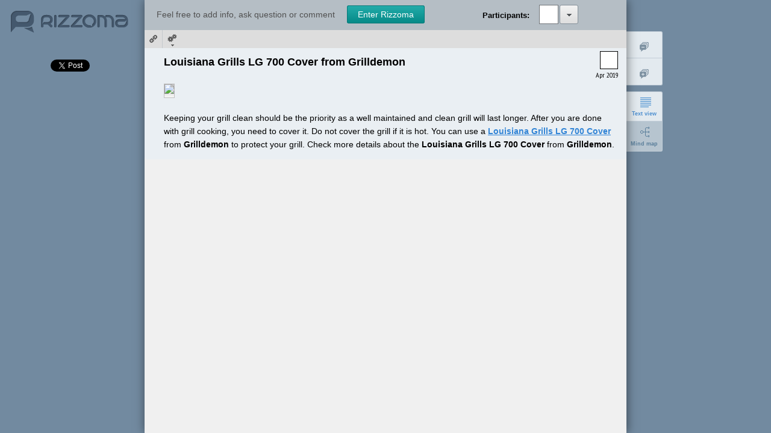

--- FILE ---
content_type: text/html; charset=utf-8
request_url: https://rizzoma.com/topic/5959d6aae343d9f3ec80792ea173f977/
body_size: 10345
content:
<!DOCTYPE html>
<!--[if lt IE 9]> <html class="lt-ie9" itemscope itemtype="http://schema.org/Product" xmlns:fb="http://ogp.me/ns/fb#"> <![endif]-->
<!--[if gte IE 9]><!--><html itemscope itemtype="http://schema.org/Product" xmlns:fb="http://ogp.me/ns/fb#"><!--<![endif]-->
<head>
    
        <meta http-equiv="Content-Type" content="text/html; charset=UTF-8" />
        <meta http-equiv="X-UA-Compatible" content="IE=edge,chrome=1" />
    
    <title>
 
    Rizzoma

</title>
    <link rel="stylesheet" href="/s/combo/c02247cef1b3d23c58ee7e47bd979deb.css" type="text/css" />
    <link rel="stylesheet" type="text/css" href="/s/css/c0488ede.print.css" media="print">
    

 
 
    <meta name="google" content="notranslate" />
    
 
 
        <meta property="og:title" content="Rizzoma Active Docs" />
        <meta property="og:type" content="product" />
        <meta property="og:image" content="http://rizzoma.com/s/img/logo/75.png" />
        <meta property="og:description" content="Realtime collaborative editing docs. Here you can send messages, emails and assign tasks right in context." />
        <meta name="description" content="Realtime collaborative editing docs. Here you can send messages, emails and assign tasks right in context." />
    
 

    <link rel="search" type="application/opensearchdescription+xml" title="Rizzoma" href="/rizzomasearch.xml" />

 
 

 
        <script type="text/javascript">
            var _gaq = _gaq || [];
             /*  */
                _gaq.push(['_setAccount', 'UA-22635528-3']);
                /*  */
                    _gaq.push(['_setDomainName', 'rizzoma.com']);
                /*  */
            /*  */
        </script>
    
 
    <script type="text/javascript">
        window.HOST = "rizzoma.com";
        
        window.openSearchQuery = "";
        window.gadget = {
            enabled: true,
            shindigUrl: "https://d3boom0y53fbua.cloudfront.net"
        };
        window.expressSession = {
            id: "oIuIbkRRTHM4T0wIwh3fGLxo.MS5gdS1r5ZSwKZVG3l7g0MibXpfKoBy0B0PnTTJggNM",
            refreshInterval: "1200000"
        };
        window.welcomeWaves = "";
        
 
        window.HEARTBEAT_INTERVAL = 25000;
        window.PREFIX = "/topic/";
        window.WAVE_URL_PREFIX = "/topic/";
        window.WAVE_EMBEDDED_URL_PREFIX = "/embedded/";
        window.WAVE_EMBEDDED_AUTH_URL = "/auth/embedded/";
        window.WAVE_DRIVE_PREFIX = "/drive/";
        window.GOOGLE_CLIENT_ID = "665208422396.apps.googleusercontent.com";
        window.uiConf = {
            search: {
                refreshInterval: {
                    visible: 240*1000,
                    hidden: 800*1000,
                    hiddenTab: {
                        lbound: 900*1000,
                        ubound: 1000*1000
                    }
                }
            }
        };
        window.tipList = {"tips":[{"id":"adaeab422015fc3db361","text":"To notify someone by email insert the @ symbol and start typing a name.","creationDate":1349963947},{"id":"4387aac70aa62bac9e52","text":"To set a task Insert the symbol \"~\" and start typing a name.","creationDate":1349964050},{"id":"edaa843200294af904c2","text":"If you don't know the email address, use  \u003ca href=\"http://goo.gl/aMso5\" title=\"Open the picture\"\u003ethe Share button\u003c/a\u003e for private share.","creationDate":1349965100},{"id":"7bbf35364b985fa86b94","text":"To copy a link to any topic, right click the topic name in the topic list. \u003ca href=\"http://goo.gl/8bVvF\" title=\"Open the picture\"\u003eHow to link\u003c/a\u003e","creationDate":1349965211},{"id":"6cfb9e194e205743bbb1","text":"Click any place in a document and press the Insert Comment button (Ctrl+Enter) to \u003ca href=\"http://goo.gl/iqAza\" title=\"How to comment\"\u003eleave a comment\u003c/a\u003e\r\n","creationDate":1350283610},{"id":"08086186cdb783f6cfd0","text":"How to \u003ca href=\"http://goo.gl/2HU3r\" title=\"Open instruction\"\u003estructure a document and use replies\u003c/a\u003e","creationDate":1350394511},{"id":"2bb306717d320853919f","text":"Fast screenshot uploading in Chrome browser. \u003ca href=\"http://goo.gl/Jza2a\" title=\"Open instruction\"\u003eRead here\u003c/a\u003e \r\n\r\n","creationDate":1350457657},{"id":"deb7fc52d1869589f340","text":"Use double-click to select a word and triple-click to select a paragraph","creationDate":1350570914},{"id":"7c0c5f028d90f24eb4c7","text":"To use more space while working with the document \u003ca href=\"http://goo.gl/bkNUy\" title=\"Open instruction\"\u003ehide the Activity panel\u003c/a\u003e in one click","creationDate":1350578734},{"id":"eb54216c4d76eb9e7b51","text":"To display a comment in collapsed view for all readers \u003ca href=\"http://goo.gl/hny1V\" title=\"Open instruction\"\u003euse the Hidden checkbox\u003c/a\u003e.\r\n","creationDate":1350646677},{"id":"6be35e99a58983edf3fd","text":"How to \u003ca href=\"http://goo.gl/88fvi\" title=\"Open instruction\"\u003egroup topics in folders\u003c/a\u003e (Chrome, Firefox, Safari)\r\n\r\n\r\n\r\n","creationDate":1350899998},{"id":"d7175208cb3e4a339ccb","text":"Reply to notifications \u003ca href=\"http://goo.gl/tBCQk\" title=\"Open instruction\"\u003eright from email\u003c/a\u003e to respond immediately.\r\n\r\n\r\n","creationDate":1351094876},{"id":"4d90581510d791eb79a3","text":"Link to a topic or to an exact message sometimes easier to copy from the address bar.","creationDate":1351266848},{"id":"260e2b4e879727df0298","text":"A properly reported bug is considered half-fixed already. Read how to \u003ca href=\"http://goo.gl/oGkP5\" title=\"Open instruction\"\u003ecreate a perfect bugreport\u003c/a\u003e.\r\n\r\n","creationDate":1352124587},{"id":"c6dd28095f2ad6b04af2","text":"To search inside a topic expand all messages (Shift+Ctrl+Down), press Ctrl+F and type a word.","creationDate":1353320209},{"id":"5b7f25f65c1a32ec5482","text":"To insert Vote tool, MindMap diagram, LaTex formulas use \u003ca href=\"http://f.cl.ly/items/000r2r1T1Z2M3f380N0e/Screen%20Shot%202012-12-23%20at%2011.18.41%20PM.png\" title=\"link to picture\"\u003e Gadget button\u003c/a\u003e","creationDate":1356290729},{"id":"4e87e7ad5f91a0b43183","text":"To upload any file you can drag and drop it to browser","creationDate":1359123009},{"id":"92898eda06bd2eb3c2c2","text":"To create a next level in a bulleted list press Tab. Previous level—Shift+Tab","creationDate":1360237369},{"id":"8151ae452e00cbf0766d","text":"Call your teammates by Skype \u003ca href=\"https://rizzoma.com/topic/991419971827602b9669f359d829d6de/0_b_3rqt_337bb/\" title=\"Open short guide\"\u003eright from Rizzoma\u003c/a\u003e.","creationDate":1360679398},{"id":"4a6bf3b9bbe70b1aff17","text":"To download multiple topics as .zip of HTML-files make a search and click \u003cem\u003eHelp &gt; Export\u003c/em\u003e","creationDate":1361320401},{"id":"cbeb4eadf5fff36b529b","text":"Go to rizzoma.com from iPhone or Android browser to use our mobile version. Feedback is \u003ca href=\"http://goo.gl/fPEdA\" title=\"open feedback discussion\"\u003ehere\u003c/a\u003e","creationDate":1361976460},{"id":"dd6a070c1c37676937fc","text":"Have your Rizzoma Tasks copied to your Google Calendar automatically. \u003ca href=\"http://goo.gl/SFCcRj\" title=\"Open the picture\"\u003eChrome extension\u003c/a\u003e\r\n","creationDate":1390912096}],"lastModified":1390912096};
        window.socialSharingConf = {
            url: "/!/",
            signLength: 6,
            hangoutAppId: "286807350752"
        };
        
            window.loggedIn = false;
            window.uiConf.search.refreshInterval.visible = null;
            window.uiConf.search.refreshInterval.hidden = null;
        
        window.title = {
            postfix: "Rizzoma",
            unreadTopicsCount: 0,
            topicTitle: ''
        };
        window.versionString = "11369";
    </script>
    
    <script type="text/javascript">
        window.getWaveWithBlipsResults = {"5959d6aae343d9f3ec80792ea173f977":{"err":null,"data":{"wave":{"v":1,"meta":{"ts":1556098974},"open":true,"snapshot":{"rootBlipId":"0_b_acvk_9eo83","containerBlipId":"0_b_acvk_9eo84","sharedState":1,"defaultRole":3,"participants":[{"id":"0_u_j528","role":1,"ptags":[0,255],"blockingState":0,"actionLog":[{"userId":"0_u_j528","action":5,"date":1556098741}]}],"gDriveId":null},"docId":"5959d6aae343d9f3ec80792ea173f977","socialSharingUrl":"d48a7eb3f0585b92c5f4688de1115b1e988d1ce2"},"blips":[{"v":46,"meta":{"ts":1556099508,"waveId":"5959d6aae343d9f3ec80792ea173f977"},"open":true,"snapshot":{"content":[{"t":" ","params":{"__TYPE":"LINE","RANDOM":0.6314751624595374}},{"t":"Louisiana Grills LG 700 Cover from Grilldemon","params":{"__TYPE":"TEXT"}},{"t":" ","params":{"__TYPE":"LINE","RANDOM":0.947510779014855}},{"t":" ","params":{"__TYPE":"LINE","RANDOM":0.30862707717789617}},{"t":" ","params":{"__TYPE":"ATTACHMENT","__URL":"https://grilldemon.com/wp-content/uploads/2019/02/LOUISIANAGRILLS_53450-510x510.jpeg","RANDOM":0.11435489159795698}},{"t":" ","params":{"__TYPE":"LINE","RANDOM":0.4582590391439151}},{"t":" ","params":{"__TYPE":"LINE","RANDOM":0.407522723180221}},{"t":"Keeping your grill clean should be the priority as a well maintained and clean grill will last longer. After you are done with grill cooking, you need to cover it. Do not cover the grill if it is hot. You can use a ","params":{"__TYPE":"TEXT"}},{"t":"Louisiana Grills LG 700 Cover","params":{"__TYPE":"TEXT","T_URL":"https://grilldemon.com/product/louisiana-grills-lg-700-cover/","T_BOLD":true}},{"t":" from ","params":{"__TYPE":"TEXT"}},{"t":"Grilldemon","params":{"__TYPE":"TEXT","T_BOLD":true}},{"t":" to protect your grill. Check more details about the ","params":{"__TYPE":"TEXT"}},{"t":"Louisiana Grills LG 700 Cover","params":{"__TYPE":"TEXT","T_BOLD":true}},{"t":" from ","params":{"__TYPE":"TEXT"}},{"t":"Grilldemon","params":{"__TYPE":"TEXT","T_BOLD":true}},{"t":".","params":{"__TYPE":"TEXT"}}],"isRootBlip":true,"isContainer":false,"contributors":[{"id":"0_u_j528"}],"isFoldedByDefault":false,"pluginData":{}},"docId":"0_b_acvk_9eo83"},{"v":0,"meta":{"ts":1556098741,"waveId":"5959d6aae343d9f3ec80792ea173f977"},"open":true,"snapshot":{"content":[{"t":" ","params":{"__TYPE":"LINE"}},{"t":" ","params":{"__TYPE":"BLIP","__ID":"0_b_acvk_9eo83","RANDOM":0.25209054979495704}}],"isRootBlip":false,"isContainer":true,"contributors":[{"id":"0_u_j528"}],"isFoldedByDefault":false,"pluginData":{}},"docId":"0_b_acvk_9eo84"}],"errors":{}},"callId":"html"}};
    </script>
    

 <script type="text/javascript" src="/s/combo/c2d96ffb94f47ecb49de22000c622b57.js"></script><!--[if lt IE 9]>
        <script type="text/javascript" src="/s/js/eebfe996.ie8.js"></script>
    <![endif]-->
    <script type="text/javascript">
        if (!($.browser.webkit || (($.browser.mozilla || $.browser.msie) && parseInt($.browser.version) >= 9)) && !$.cookie("show_if_unsupported_browser")){
            loc = document.location;
            loc.href = '/supported_browsers/?redirectUrl=' + encodeURIComponent(loc.pathname+loc.search);
        }
    </script>
    
        <script type="text/javascript" src="/s/js/f91d5098.core_rpc_shindig-container.c_1-min.js"></script>
    <script type="text/javascript" src="/s/combo/dfe0e24923c7018ea245eb0d48e34927.js"></script>
    <script type="text/javascript" src="/s/js/03d70005.index.js"></script>

    <!-- start Mixpanel -->
    <script type="text/javascript">
        (function(c,a){window.mixpanel=a;var b,d,h,e;b=c.createElement("script"); b.type="text/javascript";b.async=!0;b.src=("https:"===c.location.protocol?"https:":"http:")+'//cdn.mxpnl.com/libs/mixpanel-2.2.min.js';d=c.getElementsByTagName("script")[0];
            d.parentNode.insertBefore(b,d);a._i=[];a.init=function(b,c,f){function d(a,b){var c=b.split(".");2==c.length&&(a=a[c[0]],b=c[1]);a[b]=function(){a.push([b].concat(
            Array.prototype.slice.call(arguments,0)))}}var g=a;"undefined"!==typeof f?g=a[f]=[]:f="mixpanel";g.people=g.people||[];h=['disable','track','track_pageview','track_links',
            'track_forms','register','register_once','unregister','identify','alias','name_tag','set_config','people.set','people.set_once','people.increment','people.track_charge','people.append'];for(e=0;e<h.length;e++)d(g,h[e]);a._i.push([b,c,f])};a.__SV=1.2;})(document,window.mixpanel||[]);
        mixpanel.init('34c3c2c8ef4a65300819fd9f9d3d50b0');
        if (!window.localStorage){
            mixpanel.register({'returning':false});
        }
        else{
            s=window.localStorage.getItem("firstvisit");
            if (!s) {window.localStorage.setItem("firstvisit", Math.floor(new Date()/3600000));}
            if (Math.floor(new Date()/3600000)-s<=12){
                mixpanel.register({'returning':false});
            }
            else mixpanel.register({'returning':true});
        }
    </script>
    <!-- end Mixpanel -->
    <!-- Setting user timezone -->
    <script type="text/javascript">
        document.cookie = "tz=" + (new Date()).getTimezoneOffset() / -60 + "; path=/;";
    </script>
</head>
<body tabindex="1" class="anonymous">
    
    <script>
        
            if(!$.cookie('cl')) {
                $.cookie('cl', document.location.pathname + document.location.search, {path: '/'});
            }
            window.analyticsTrackUrl = '/unauthorized'+document.location.pathname+document.location.search;
            if (!/\/topic\/[0-9a-zA-Z]{32}/.test(document.location.pathname)){
                mixpanel.track('Visit landing', {"landing name":document.location.pathname});
                _gaq.push(['_trackPageview', '/unauthorized'+document.location.pathname+document.location.search]);
            }
        
 
            window.ymId = 11042701;
        
    </script>

 
    <div id="fb-root"></div>
    
    <script>
       (function(){
            //load font after other components loading
           setTimeout(function() {
                var href = '//fonts.googleapis.com/css?family=PT+Sans+Narrow';
                if (document.createStyleSheet)
                    document.createStyleSheet(href);
                else {
                    var element = document.createElement('link');
                    element.type = 'text/css';
                    element.rel = 'stylesheet';
                    element.href = href;
                    element.async = true;
                    document.getElementsByTagName('head')[0].appendChild(element);
                }
            }, 500);
       })();
       
    </script>
    <div class='page-content anonymous'>
        
        <div class="right-logo">
            <a href="/?no-auth-redirect" alt="Rizzoma.com" title="Rizzoma.com">
                <div class="right-logo-img"></div>
                <div class="right-logo-text"></div>
            </a>
            <div class="js-right-logo-public-likes right-logo-public-likes"></div>
        </div>
        
        <div class='js-navigation-container navigation-container'>
            <div id='navigation-panel' class="js-navigation-panel"></div>
        </div>
        <div class="js-right-tools-panel right-tools-panel anonymous">
            
            <button class="js-hide-replies hide-replies" title="Hide replies (Ctrl+Shift+Up)"></button>
            <button class="js-show-replies show-replies" title="Show replies (Ctrl+Shift+Down)"></button>
            <button class="js-text-view text-view" title="Switch to text view">
                <div class="icon"></div>
                <span class="description">Text view</span>
            </button>
            <button class="js-mindmap-view mindmap-view" title="Switch to mindmap view">
                <div class="icon"></div>
                <span class="description">Mind map</span>
            </button>
            <div class="js-mindmap-view-switch-buttons mindmap-view-switch-buttons unvisible">
                <button class="js-mindmap-short-view mindmap-short-view" title="Switch to short view">short</button>
                <button class="js-mindmap-long-view mindmap-long-view" title="Switch to expanded view">expanded</button>
            </div>
            
        </div>
        <div class='js-wave-container wave-container'>
            <div class="js-inner-wave-container inner-wave-container">
                <div id='wave' class='wave'>
                    
                </div>
                <div class="page-description">
                    <h1>Rizzoma Active Docs</h1>
                    <div><img src="/s/img/118a0b1b.tips-rizzoma-logo.png" alt="Rizzoma logo" width="172" height="50" /></div>
                    Realtime collaborative editing docs. Here you can send messages, emails and assign tasks right in context
                </div>
                <div class="js-wave-notifications wave-notifications">
                    <div class='js-page-error-container error-message-container'>
                        <div class="set-3d"></div>
                        <img src="/s/img/23b1c164.error-icon.png" alt="Error" />
                        <div class='js-page-error wave-error-text'></div>
                        <div class="clearer" ></div>
                    </div>
                </div>
            </div>
        </div>
    </div>

    
 <script type="text/javascript" src="/s/js/0a91d538.auth.js"></script>

<style type="text/css">
    .auth-container {
        position: fixed;
        width: 100%;
        height: 100%;
        z-index: 10;
        -moz-transition: top 1s;
        -webkit-transition: top 1s;
        -o-transition: top 1s;
        top: 0;
        left: 0;
        text-align: center;
    }
    .auth-dialog {
        text-align: center;
        width: 262px;
        border: 1px solid #7aa1a5;
        margin: 80px auto;
        padding: 8px 14px;
        border-radius: 6px;
        font-family: PFAgoraSansProLightRegular, Helvetica, Arial;
        -moz-box-shadow: 0 0 20px #00545e;
        -webkit-box-shadow: 0 0 20px #00545e;
        box-shadow: 0 0 20px #00545e;
        color: #6c6c6c;
        background-color: #ffffff;
        font-size: 14px;
        font-weight: bold;
        position: relative;
        height: 426px;
        z-index: 15;
        line-height: normal;
    }
    .close-auth-dialog-btn {
        background: url(/s/img/auth/04a1e8cc.close_btn.png) right no-repeat;
        display: block;
        width: 16px;
        height: 16px;
        position: absolute;
        right: 8px;
        top: 4px;
    }
    .auth-dialog .google-sign-in-btn, .auth-dialog .facebook-sign-in-btn, .auth-dialog .text-field, .auth-dialog .btn {
        line-height: 33px;
        height: 33px;
        margin: 15px auto;
        width: 198px;
        font-family: PFAgoraSansProLightRegular, Helvetica, Arial;
        display: block;
    }
    .auth-dialog .google-sign-in-btn, .auth-dialog .facebook-sign-in-btn {
        display: block;
        color: white;
        text-decoration: none;
        font-size: 16px;
        padding-left: 40px;
        width: 214px;
        margin: 14px auto;
        line-height: 51px;
        height: 51px;
    }
    .auth-dialog .google-sign-in-btn {
        background: url(/s/img/auth/91bb1193.btns.png) no-repeat -5px -4px;
    }
    .auth-dialog .google-sign-in-btn:hover {
        background: url(/s/img/auth/91bb1193.btns.png) no-repeat -5px -61px;
    }
    .auth-dialog .google-sign-in-btn:active {
        background: url(/s/img/auth/91bb1193.btns.png) no-repeat -5px -120px;
    }
    .auth-dialog .facebook-sign-in-btn {
        background: url(/s/img/auth/91bb1193.btns.png) no-repeat -5px -178px;
    }
    .auth-dialog .facebook-sign-in-btn:hover {
        background: url(/s/img/auth/91bb1193.btns.png) no-repeat -5px -235px;
    }
    .auth-dialog .facebook-sign-in-btn:active {
        background: url(/s/img/auth/91bb1193.btns.png) no-repeat -5px -294px;
    }
    .auth-container.hidden, .auth-container .hidden {
        display: none;
    }
    .auth-dialog .text-field {
        border: 1px solid #a2a2a2;
        padding-left: 36px;
        font-size: 18px;
    }

    .auth-dialog .btn {
        color: white;
        font-size: 18px;
        margin: -1px auto;
        width: 243px;
        line-height: 47px;
        height: 47px;
        font-weight: bold;
        border: 0;
    }
    .auth-dialog .sign-in-btn {
        background: url(/s/img/auth/91bb1193.btns.png) no-repeat -10px -352px;
    }
    .auth-dialog .sign-in-btn:hover {
        background: url(/s/img/auth/91bb1193.btns.png) no-repeat -10px -409px;
    }
    .auth-dialog .sign-in-btn.active, .auth-dialog .sign-in-btn:active {
        background: url(/s/img/auth/91bb1193.btns.png) no-repeat -10px -468px;
    }
    .auth-dialog .sign-up-btn {
        background: url(/s/img/auth/91bb1193.btns.png) no-repeat -10px -526px;
    }
    .auth-dialog .sign-up-btn:hover {
        background: url(/s/img/auth/91bb1193.btns.png) no-repeat -10px -583px;
    }
    .auth-dialog .sign-up-btn.active, .auth-dialog .sign-up-btn:active {
        background: url(/s/img/auth/91bb1193.btns.png) no-repeat -10px -642px;
    }
    .auth-dialog .forgot-password-btn {
        background: url(/s/img/auth/91bb1193.btns.png) no-repeat -10px -700px;
    }
    .auth-dialog .forgot-password-btn:hover {
        background: url(/s/img/auth/91bb1193.btns.png) no-repeat -10px -757px;
    }
    .auth-dialog .forgot-password-btn.active, .auth-dialog .forgot-password-btn:active {
        background: url(/s/img/auth/91bb1193.btns.png) no-repeat -10px -816px;
    }
    .auth-dialog .name-field {
        background: url(/s/img/auth/c4005967.person.png) 10px center no-repeat;
    }
    .auth-dialog .email-field {
        background: url(/s/img/auth/bb3b4e17.envelope.png) 10px center no-repeat;
    }
    .auth-dialog .password-field {
        background: url(/s/img/auth/1fd24a44.lock.png) 10px center no-repeat;
    }
    .auth-dialog .or-glue {
        background: url(/s/img/auth/5dd89afe.or_glue.png) no-repeat center center;
        height: 26px;
    }

    .auth-dialog .link {
        color: #198b8a;
        font-weight: bold;
    }

    .auth-dialog .link:hover {
        color: black;
    }

    .auth-dialog .amnesia-img {
        margin: 34px auto 12px;
    }
    .auth-dialog .amnesia {
        color: #077e87;
        font-size: 22px;
        margin: 20px 0px 19px;
    }
    .amnesia-descr {
        margin: 10px 5px 46px;
    }
    .auth-container .errors {
        position: absolute;
        text-align: center;
        width: 100%;
        padding: 80px 0 0 0;
        z-index: 17;
    }
    .auth-container .errors.hide-before {
        padding: 334px 0 0 0
    }
    .auth-container .errors .before {
        display: block;
        width: 262px;
        padding: 14px;
        height: 110px;
        margin: 10px auto;
        background: #ffffff;
        opacity: 0.5;
        z-index: 17;
    }
    .auth-container .errors.hide-before .before {
        display: none;
    }
    .auth-container .errors span {
        color: #ffffff;
        background: url(/s/img/auth/d0062f8f.error.png) no-repeat 17px 8px #be0216;
        padding: 10px 40px 10px 54px;
        box-shadow: 0 5px 10px #939393;
        white-space: nowrap;
        border-radius: 3px;
        z-index: 17;
    }
    .auth-container .errors .after {
        display: block;
        width: 0;
        height: 0;
        border-left: 4px solid transparent;
        border-right: 4px solid transparent;
        border-top: 4px solid #be0216;
        box-shadow: 0 3px 10px #939393;
        margin: 10px auto;
        z-index: 17;
    }
    .auth-dialog .error-border {
        border: 1px solid red;
    }
    .auth-dialog .info {
        color: #058a88;
    }
    .auth-dialog .msg {
        margin: 16px 0px;
    }
    .auth-dialog #sign-in-form .msg {
        margin:22px 0px 16px;
    }
    .auth-dialog #sign-up-form .msg {
        margin: 12px 0px;
    }
    .auth-dialog #forgot-password-form .msg {
        margin: 22px 0 12px;
    }
    .auth-dialog .show-forgot-password-form-link {
        margin: 0px;
        display: block;
    }

</style>
<div class="auth-container js-auth-dialog hidden">
    <div class="notification-overlay"></div>
    <div class="js-errors errors hidden">
        <div class="before"></div>
        <span class="js-msg"></span>
        <div class="after"></div>
    </div>
    <div class="auth-dialog">
        <a href="#" class="close-auth-dialog-btn js-close-auth-dialog-btn hidden" title="Close"></a>
        <form action="/" method="post" id="sign-in-form" >
            <a href="/auth/google/?url=%2Ftopic%2F" class="js-google-login-link google-sign-in-btn"></a>
            <a href="/auth/facebook/?url=%2Ftopic%2F" class="js-facebook-login-link facebook-sign-in-btn"></a>
            <div class="or-glue"></div>
            <input type="email" placeholder="Email" name="username" class="text-field email-field" />
            <input type="password" placeholder="Password" name="password" class="text-field password-field" />
            <input type="submit" value="" class="btn sign-in-btn" />
            <div class="msg">Don't have an account? <a href="/auth/register/" class="link js-show-sign-up-form-link" >Sign up</a></div>
            <a href="/auth/register/" class="link js-show-forgot-password-form-link show-forgot-password-form-link" >Forgot password?</a>
        </form>

        <form action="/" method="post" id="sign-up-form" class="hidden" >
            <a href="/auth/google/?url=%2Ftopic%2F" class="js-google-login-link google-sign-in-btn"></a>
            <a href="/auth/facebook/?url=%2Ftopic%2F" class="js-facebook-login-link facebook-sign-in-btn"></a>
            <div class="or-glue"></div>
            <div class="js-success-msg msg info hidden"></div>
            <input type="text" placeholder="Name" name="name" class="text-field name-field" />
            <input type="email" placeholder="Email" name="username" class="text-field email-field" />
            <input type="password" placeholder="Password" name="password" class="text-field password-field" />
            <input type="submit" value="" class="btn sign-up-btn" />
            <div class="msg">Already have an account? <a href="/topic/" class="link js-show-sign-in-form-link" >Sign in</a></div>
        </form>

        <form action="/" method="post" id="forgot-password-form" class="hidden">
            <img class="amnesia-img" src="/s/img/auth/98aacfbe.amnesia.png" />
            <div class="amnesia" >Forgot password?</div>
            <div class="amnesia-descr">Enter email you registered with and we'll send you a reset password link.</div>
            <div class="js-success-msg msg info hidden"></div>
            <input type="email" placeholder="Email" name="username" class="text-field email-field"/>
            <input type="submit" value="" class="btn forgot-password-btn" />
            <div class="msg">Want to try again? <a href="/topic/" class="link js-show-sign-in-form-link" >Go back</a></div>
        </form>

    </div>
</div>

    <div class="js-notice notice hidden">
        <div class="js-notification-overlay notification-overlay"></div>
        <div class="notice-popup">
            <div class="internal-container">
                <div>
                    
                </div>
                <button class="selectBox button-like">Close</button>
            </div>
        </div>
    </div>
    <script type="text/javascript">
        $(document).ready(function() {
            var notice = $(".js-notice");
            var onClose = function(e) {
                notice.addClass("hidden")
                e.stopPropagation()
                e.preventDefault()
            }
            notice.find(".js-notification-overlay").click(onClose)
            notice.find("button").click(onClose)
        });
    </script>
    <iframe name="skype-call-iframe"></iframe>

 
 
 
            <script type="text/javascript">
                (function(locationSearch) {
                    if (locationSearch){
                        searchParams = locationSearch.substr(1).split('&');
                        var customVarName = null, customVarValue = null, param;
                        for (var i=0; i<searchParams.length; i++){
                            param = searchParams[i].split('=');
                            if (param && param[0] && param[0] == 'cv') customVarName = param[1];
                            if (param && param[0] && param[0] == 'utm_campaign') customVarValue = param[1];
                        }
                        if (!customVarValue) customVarValue = 'empty';
                        if (customVarName && customVarValue && customVarName == 'adwords') _gaq.push(['_setCustomVar', 1, customVarName, customVarValue, 1]);
                        if (customVarName && customVarValue && customVarName == 'export') _gaq.push(['_setCustomVar', 2, customVarName, customVarValue, 1]);
                        if (customVarName && customVarValue && customVarName == 'mc') _gaq.push(['_setCustomVar', 3, customVarName, customVarValue, 1]);
                    }
                })(document.location.search);

                if (!/\/topic\/|\/embedded\/|\/drive\//.test(document.location.pathname)){
                    if (window.analyticsTrackUrl)
                        _gaq.push(['_trackPageview', window.analyticsTrackUrl]);
                    else
                        _gaq.push(['_trackPageview']);
                    if (window.cleanupAnalytics)
                        _gaq.push(window.cleanupAnalytics);
                }

                (function() {
                    var ga = document.createElement('script'); ga.type = 'text/javascript'; ga.async = true;
                    ga.src = ('https:' == document.location.protocol ? 'https://' : 'http://') + 'stats.g.doubleclick.net/dc.js';
                    var s = document.getElementsByTagName('script')[0]; s.parentNode.insertBefore(ga, s);
                })();
            </script>
        
 
            <!-- Yandex.Metrika counter -->
            <script type="text/javascript">
            (function (d, w, c) {
                (w[c] = w[c] || []).push(function() {
                try {
                    w['yaCounter11042701'] = new Ya.Metrika({id: 11042701,
                    //webvisor:true,
                    clickmap:true,
                    trackLinks:true,
                    trackHash:true});
                } catch(e) { }
                });

                var n = d.getElementsByTagName("script")[0],
                    s = d.createElement("script"),
                    f = function () { n.parentNode.insertBefore(s, n); };
                s.type = "text/javascript";
                s.async = true;
                s.src = (d.location.protocol == "https:" ? "https:" : "http:") + "//mc.yandex.ru/metrika/watch.js";

                if (w.opera == "[object Opera]") {
                    d.addEventListener("DOMContentLoaded", f, false);
                } else { f(); }
            })(document, window, "yandex_metrika_callbacks");
            </script>
            <noscript><div><img src="//mc.yandex.ru/watch/11042701" style="position:absolute; left:-9999px;" alt="" /></div></noscript>
            <!-- /Yandex.Metrika counter -->
        
 
            <script type="text/javascript">
              var _rtbms = _rtbms || [];
              _rtbms.push({"id": 'C20B6B59'});
              (function(r, s) {
                r = document.createElement('script'); r.type = 'text/javascript'; r.async = true;
                r.src = ('https:' == document.location.protocol ? 'https://' : 'http://') + 'track.rtb-media.ru/rtbm.js';
                s = document.getElementsByTagName('script')[0]; s.parentNode.insertBefore(r, s);
              })();
            </script>
            <noscript><img src="//track.rtb-media.ru/pixelC20B6B59.gif"/></noscript>
        
 
 

    <!-- Remarketing tags may not be associated with personally identifiable information or placed on pages related to sensitive categories. For instructions on adding this tag and more information on the above requirements, read the setup guide: google.com/ads/remarketingsetup -->
    <script type="text/javascript">
        /* <![CDATA[ */
        var google_conversion_id = 1009670196;
        var google_conversion_label = "eOItCMTJrgQQtLC54QM";
        var google_custom_params = window.google_tag_params;
        var google_remarketing_only = true;
        /* ]]> */
    </script>
    <script type="text/javascript" src="//www.googleadservices.com/pagead/conversion.js"></script>
    <noscript>
        <div style="display:inline;">
            <img height="1" width="1" style="border-style:none;visibility:hidden;left:-1;" alt="" src="//googleads.g.doubleclick.net/pagead/viewthroughconversion/1009670196/?value=0&amp;label=eOItCMTJrgQQtLC54QM&amp;guid=ON&amp;script=0"/>
        </div>
    </noscript>

 



</body>
</html>

--- FILE ---
content_type: text/html; charset=utf-8
request_url: https://accounts.google.com/o/oauth2/postmessageRelay?parent=https%3A%2F%2Frizzoma.com&jsh=m%3B%2F_%2Fscs%2Fabc-static%2F_%2Fjs%2Fk%3Dgapi.lb.en.2kN9-TZiXrM.O%2Fd%3D1%2Frs%3DAHpOoo_B4hu0FeWRuWHfxnZ3V0WubwN7Qw%2Fm%3D__features__
body_size: 161
content:
<!DOCTYPE html><html><head><title></title><meta http-equiv="content-type" content="text/html; charset=utf-8"><meta http-equiv="X-UA-Compatible" content="IE=edge"><meta name="viewport" content="width=device-width, initial-scale=1, minimum-scale=1, maximum-scale=1, user-scalable=0"><script src='https://ssl.gstatic.com/accounts/o/2580342461-postmessagerelay.js' nonce="chkQ5T15c7lpMkB8770SPw"></script></head><body><script type="text/javascript" src="https://apis.google.com/js/rpc:shindig_random.js?onload=init" nonce="chkQ5T15c7lpMkB8770SPw"></script></body></html>